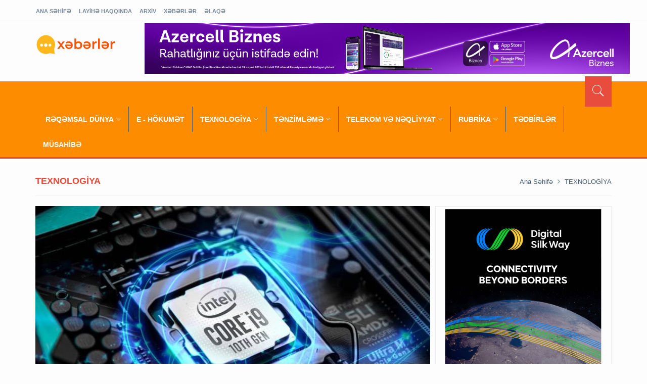

--- FILE ---
content_type: text/html
request_url: https://xeberler.az/new/details/intel-ve-amd-rusiyaya-tedaruku-dayandirir--27686.htm
body_size: 12815
content:
<!DOCTYPE html>
<html lang="az">
	<head>
			 
	
	<title>Xəbərlər.az</title>
	<meta charset="utf-8">
	<meta http-equiv="X-UA-Compatible" content="IE=edge">
	<meta name="viewport" content="width=device-width, initial-scale=1">
	

	<meta property="fb:admins" content="100005752170227"/>
	<meta property="fb:admins" content="100003360139937"/>
	<meta property="fb:admins" content="100008519648508"/>

	<meta property="fb:admins" content="100000745360105"/>
	<meta property="fb:admins" content="100002295242787"/>
	                                    
 

	<meta property="og:url" content="https://xeberler.az/new/details/intel-ve-amd-rusiyaya-tedaruku-dayandirir--27686.htm" />
 	<meta property="og:title" content="&ldquo;Intel&rdquo; və &ldquo;AMD&rdquo; Rusiyaya tədarükü dayandırır" />
	<meta property="og:description" content="" />
	<meta property="og:image" content="https://xeberler.az/img/big/31759.jpg" />
	<meta property="og:site_name" content="Xəbərlər.az"/>
	<meta property="og:type" content="article">
	<meta property="og:locale" content="az_AZ" />
 
 
	
	<!--
	
	<meta property="fb:app_id" content="466069223542299" />	
	
	
	<meta property="fb:admins" content="100005752170227"/>
	<meta property="fb:admins" content="100003360139937"/>
	<meta property="fb:admins" content="100008519648508"/>


	
	<meta property="og:title" content="&ldquo;Intel&rdquo; və &ldquo;AMD&rdquo; Rusiyaya tədarükü dayandırır" />
	<meta property="og:description" content="" />
	<meta property="og:image" content="https://xeberler.az/img/big/31759.jpg" />
	<meta property="og:type" content="article">
	<meta property="og:url" content="https://xeberler.az/new/details/intel-ve-amd-rusiyaya-tedaruku-dayandirir--27686.htm" />
	<meta property="og:site_name" content="Xəbərlər.az"/>
	<meta property="og:locale" content="az_AZ" />
	
	
	
	 
	 
 --> 
 <script src="https://xeberler.az/new/js/jquery.min.js"></script>
 <script src="https://xeberler.az/new/js/slider.js"></script>
	
	<link rel="shortcut icon" href="https://xeberler.az/new/favicon.ico" type="image/x-icon" />
	<link rel="icon" href="https://xeberler.az/new/favicon.ico" type="image/x-icon" />
 	<link href="https://xeberler.az/new/css/bootstrap.min.css" rel="stylesheet" />
 	<link href="https://xeberler.az/new/css/ionicons.min.css" rel="stylesheet" />
 	<link href="https://xeberler.az/new/css/custom-red.css" rel="stylesheet" id="style" />
 	<link rel="stylesheet" href="https://xeberler.az/new/css/owl.carousel.css" />
	<link rel="stylesheet" href="https://xeberler.az/new/css/owl.transitions.css" />
 	<link rel="stylesheet" href="https://xeberler.az/new/css/magnific-popup.css" />
</head>
<body>
	 <div id="fb-root"></div>
<script>(function(d, s, id) {
  var js, fjs = d.getElementsByTagName(s)[0];
  if (d.getElementById(id)) return;
  js = d.createElement(s); js.id = id;
  js.src = "//connect.facebook.net/tr_TR/sdk.js#xfbml=1&version=v2.4";
  fjs.parentNode.insertBefore(js, fjs);
}(document, 'script', 'facebook-jssdk'));</script>
	 <script>
  (function(i,s,o,g,r,a,m){i['GoogleAnalyticsObject']=r;i[r]=i[r]||function(){
  (i[r].q=i[r].q||[]).push(arguments)},i[r].l=1*new Date();a=s.createElement(o),
  m=s.getElementsByTagName(o)[0];a.async=1;a.src=g;m.parentNode.insertBefore(a,m)
  })(window,document,'script','//www.google-analytics.com/analytics.js','ga');

  ga('create', 'UA-15798590-1', 'auto');
  ga('send', 'pageview');

</script>

<!-- Google tag (gtag.js) -->
<script async src="https://www.googletagmanager.com/gtag/js?id=G-X1960PE5GZ"></script>
<script>
  window.dataLayer = window.dataLayer || [];
  function gtag(){dataLayer.push(arguments);}
  gtag('js', new Date());

  gtag('config', 'G-X1960PE5GZ');
</script>

<!-- Yandex.Metrika counter -->
<script type="text/javascript" >
   (function(m,e,t,r,i,k,a){m[i]=m[i]||function(){(m[i].a=m[i].a||[]).push(arguments)};
   m[i].l=1*new Date();
   for (var j = 0; j < document.scripts.length; j++) {if (document.scripts[j].src === r) { return; }}
   k=e.createElement(t),a=e.getElementsByTagName(t)[0],k.async=1,k.src=r,a.parentNode.insertBefore(k,a)})
   (window, document, "script", "https://mc.yandex.ru/metrika/tag.js", "ym");

   ym(96271121, "init", {
        clickmap:true,
        trackLinks:true,
        accurateTrackBounce:true,
        webvisor:true
   });
</script>
<noscript><div><img src="https://mc.yandex.ru/watch/96271121" style="position:absolute; left:-9999px;" alt="" /></div></noscript>
<!-- /Yandex.Metrika counter -->	<!-- preloader start -- >
	<div id="preloader">
	  <div id="status"></div>
	</div>
	<!-- preloader end -->
<div class="background"> </div>
 <div id="showing" class="goruntu">
 		<div class="child_div2">
 			 <div class="player"> 
					<img src="" id="player_img" class="player_img">
						<img src="https://xeberler.az/new/img/icon/back.png" id="prev" class="changer_img"> 	
						<img src="https://xeberler.az/new/img/icon/next.png" id="next" class="changer_img"> 	
 				</div> 
  		 </div>
		 <div id="close" class="clos_div"> <img src="https://xeberler.az/new/img/icon/close_win.png"></div>
 </div>
 
 
<!-- /END THEME SWITCHER--> <!-- wrapper start -->
<div class="wrapper"> 
  <!-- header toolbar start -->
  <div class="header-toolbar">
    <div class="container">
      <div class="row">
        <div class="col-md-16 text-uppercase">
          <div class="row">
            <div class="col-sm-8 col-xs-16">
              <ul id="inline-popups" class="list-inline">
				<li><a href="https://xeberler.az/new/">ANA SƏHİFƏ</a></li>
				<li><a href="https://xeberler.az/new/haqqimizda/" >LAYİHƏ HAQQINDA</a></li>
				<li><a href="https://xeberler.az/new/arxiv/" >ARXİV</a></li>
				<li><a href="https://xeberler.az/new/content/" >XƏBƏRLƏR</a></li>
				<li><a href="https://xeberler.az/new/contact/" >ƏLAQƏ</a></li>
               </ul>
            </div>
            
          </div>
        </div>
      </div>
    </div>
  </div>
  <!-- header toolbar end --> 
  
  <!-- header start -->
  <div class="container header">
    <div class="row">
      <div class="col-sm-3 col-md-3 wow fadeInUpLeft animated"><a class="main-loqo-style" href="https://xeberler.az/new/">
		<img src="https://xeberler.az/new/images/logo-xeberler.svg" width="100%" style="max-width:160px"  />
		</a></div>
	<div class="col-sm-13 col-md-13 hidden-xs text-right">
	              <iframe src="https://xeberler.az/new/960x100/960x100.html" style="border:0px #ffffff none;" name="myiFrame" scrolling="no" frameborder="0" marginheight="0px" marginwidth="0px" height="100px" width="960px" allowfullscreen></iframe>      </div>    </div>
  </div>
  <!-- header end --> 
  <!-- nav and search start -->
  <div class="nav-search-outer"> 
    <!-- nav start -->
    
    <nav class="navbar navbar-inverse" role="navigation">
	
      <div class="container">
        <div class="row">
          <div class="col-sm-16"> <a href="javascript:void(0);" class="toggle-search pull-right"><span class="ion-ios7-search"></span></a>
            <div class="navbar-header">
              <button type="button" class="navbar-toggle collapsed" data-toggle="collapse" data-target="#navbar-collapse"> <span class="sr-only"> </span> <span class="icon-bar"></span> <span class="icon-bar"></span> <span class="icon-bar"></span> </button>
            </div>
            <div class="collapse navbar-collapse" id="navbar-collapse">
              <ul class="nav navbar-nav text-uppercase main-nav ">
			  
 		<li class="dropdown" ><a href="javascript:void(0)" class="dropdown-toggle" data-toggle="dropdown">RƏQƏMSAL DÜNYA<span class="ion-ios7-arrow-down nav-icn"></span></a><ul class="dropdown-menu text-capitalize" role="menu">
<li><a href="https://xeberler.az/new/content/sosial-media/"> SOSİAL MEDIA </a></li>

 <li><a href="https://xeberler.az/new/content/e-ticaret/"> E-TİCARƏT </a></li>

 <li><a href="https://xeberler.az/new/content/milli-net/"> MİLLİ NET </a></li>

 <li><a href="https://xeberler.az/new/content/innovasiya-ve-startap/"> İNNOVASİYA VƏ STARTAP </a></li>

 <li><a href="https://xeberler.az/new/content/yeni-media/"> YENİ MEDİA </a></li>

 <li><a href="https://xeberler.az/new/content/texnobiznes/"> TEXNOBİZNES </a></li>

 <li><a href="https://xeberler.az/new/content/internet/"> İNTERNET </a></li>

 </ul></li>

<li><a href="https://xeberler.az/new/content/e-hokumet/"> E - HÖKUMƏT </a></li>

 <li class="dropdown" ><a href="javascript:void(0)" class="dropdown-toggle" data-toggle="dropdown">TEXNOLOGİYA<span class="ion-ios7-arrow-down nav-icn"></span></a><ul class="dropdown-menu text-capitalize" role="menu">
<li><a href="https://xeberler.az/new/content/suni-intellekt-ve-data/"> SÜNİ İNTELLEKT VƏ DATA </a></li>

 <li><a href="https://xeberler.az/new/content/kripto-ve-blockchain/"> KRİPTO VƏ BLOCKCHAİN </a></li>

 <li><a href="https://xeberler.az/new/content/tehlukesizlik/"> TƏHLÜKƏSİZLİK </a></li>

 <li><a href="https://xeberler.az/new/content/oyunlar/"> OYUNLAR </a></li>

 <li><a href="https://xeberler.az/new/content/proqramlar/"> PROQRAMLAR </a></li>

 <li><a href="https://xeberler.az/new/content/tender/"> TENDER </a></li>

 <li><a href="https://xeberler.az/new/content/avadanliq/"> AVADANLIQ </a></li>

 <li><a href="https://xeberler.az/new/content/meslehetxana/"> MƏSLƏHƏTXANA </a></li>

 </ul></li>

<li class="dropdown" ><a href="javascript:void(0)" class="dropdown-toggle" data-toggle="dropdown">TƏNZİMLƏMƏ<span class="ion-ios7-arrow-down nav-icn"></span></a><ul class="dropdown-menu text-capitalize" role="menu">
<li><a href="https://xeberler.az/new/content/qanunvericilik/"> QANUNVERİCİLİK </a></li>

 <li><a href="https://xeberler.az/new/content/tehlil-ve-reyler/"> TƏHLİL VƏ RƏYLƏR </a></li>

 <li><a href="https://xeberler.az/new/content/istehlakci-huquqlari/"> İSTEHLAKÇI HÜQUQLARI </a></li>

 <li><a href="https://xeberler.az/new/content/standartlar/"> STANDARTLAR </a></li>

 </ul></li>

<li class="dropdown" ><a href="javascript:void(0)" class="dropdown-toggle" data-toggle="dropdown">TELEKOM VƏ NƏQLİYYAT<span class="ion-ios7-arrow-down nav-icn"></span></a><ul class="dropdown-menu text-capitalize" role="menu">
<li><a href="https://xeberler.az/new/content/mobil-rabite/"> MOBİL RABİTƏ </a></li>

 <li><a href="https://xeberler.az/new/content/tv-ve-radio/"> TV VƏ RADİO </a></li>

 <li><a href="https://xeberler.az/new/content/kosmos/"> KOSMOS </a></li>

 <li><a href="https://xeberler.az/new/content/telekommunikasiya/"> TELEKOMMUNİKASİYA </a></li>

 <li><a href="https://xeberler.az/new/content/neqliyyat/"> NƏQLİYYAT </a></li>

 <li><a href="https://xeberler.az/new/content/radiotezlikler/"> RADİOTEZLİKLƏR </a></li>

 </ul></li>

<li class="dropdown" ><a href="javascript:void(0)" class="dropdown-toggle" data-toggle="dropdown">RUBRİKA<span class="ion-ios7-arrow-down nav-icn"></span></a><ul class="dropdown-menu text-capitalize" role="menu">
<li><a href="https://xeberler.az/new/content/tech-diaspora/"> TECH DİASPORA </a></li>

 <li><a href="https://xeberler.az/new/content/cop29/"> COP29 </a></li>

 <li><a href="https://xeberler.az/new/content/it-gundem/"> İT GÜNDƏM </a></li>

 <li><a href="https://xeberler.az/new/content/it-vakansiya/"> İT VAKANSİYA </a></li>

 <li><a href="https://xeberler.az/new/content/ikt-veteran/"> İKT VETERAN  </a></li>

 <li><a href="https://xeberler.az/new/content/ikt-qadinlar/"> İKT QADINLAR </a></li>

 <li><a href="https://xeberler.az/new/content/it-telebe/"> İT TƏLƏBƏ </a></li>

 <li><a href="https://xeberler.az/new/content/edutech/"> EDUTECH </a></li>

 <li><a href="https://xeberler.az/new/content/ikt-region/"> İKT REGİON </a></li>

 <li><a href="https://xeberler.az/new/content/internet-bank-ve-fintex/"> İNTERNET BANK VƏ FİNTEX </a></li>

 <li><a href="https://xeberler.az/new/content/ikt-usaqlar/"> İKT UŞAQLAR </a></li>

 <li><a href="https://xeberler.az/new/content/ikt-kadrlar/"> İKT KADRLAR </a></li>

 <li><a href="https://xeberler.az/new/content/ikt-ve-secki/">  İKT VƏ SEÇKİ </a></li>

 <li><a href="https://xeberler.az/new/content/it-taninmislar/"> İT TANINMIŞLAR </a></li>

 </ul></li>

<li><a href="https://xeberler.az/new/content/tedbirler/"> TƏDBİRLƏR </a></li>

 <li><a href="https://xeberler.az/new/content/musahibe/"> MÜSAHİBƏ </a></li>

  
 				
              </ul>
            </div>
          </div>
        </div>
      </div>
      <!-- nav end --> 
      <!-- search start -->
      
      <div class="search-container ">
        <div class="container">
          <form action="https://xeberler.az/new/search/" method="get" role="search">
            <input id="search-bar" name="axtaris" placeholder="axtar..." autocomplete="off">
			 
          </form>
        </div>
      </div>
      <!-- search end --> 
    </nav>
    <!--nav end--> 
  </div>
  
  <!-- nav and search end--> 
 

  
 
 
<div class="container">

        <div class="page-header">
      <h1>TEXNOLOGİYA </h1>
      <ol class="breadcrumb">
        <li><a href="https://xeberler.az/new/">Ana səhifə</a></li>
         <li> <a href="https://xeberler.az/new/content/texnologiya/">TEXNOLOGİYA</a> </li>       </ol>
    </div>
     	 
  </div>
 
 
  
  <section>
    <div class="container ">
      <div class="row "> 
        <!-- left sec Start -->
        <div class="col-md-11 col-sm-11">
          <div class="row"> 
            <!-- post details start -->
            <div class="col-sm-16">
              <div class="row">
                <div class="sec-topic col-sm-16  wow fadeInDown animated  animated" data-wow-delay="0.5s" style="visibility: visible; -webkit-animation: fadeInDown 0.5s;">
                  <div class="row">
				  	                    <div class="col-sm-16"> 
 						<div style="background-repeat:no-repeat; background:url('https://xeberler.az/img/big/31759.jpg') no-repeat center center; background-size:cover" class="detail_img"> </div>
  					</div>
										                    <div class="col-sm-16 sec-info">
                      <h3>“Intel” və “AMD” Rusiyaya tədarükü dayandırır</h3>
                      <div class="text-danger sub-info-bordered">
                                            <div class="time"><span class="ion-android-data icon"></span>28-02-2022 / 11:18</div>
                        <div class="comments"> </div>
                         
                      </div>
					<div class="news-details-all">  
                      <p>Amerikanın prosessor istehsal&ccedil;ıları &ldquo;AMD&rdquo; və &ldquo;Intel&rdquo; Rusiyaya tədar&uuml;k&uuml; m&uuml;vəqqəti olaraq dayandırıblar.</p>
<p><strong>Xeberler.az</strong> bildirir ki,&nbsp;bu, Rusiyada komp&uuml;terlərin, monoblokların və digər elektron avadanlıqların &ccedil;atışmazlığına səbəb ola bilər.</p>
<p>Şirkətlər rəsmi a&ccedil;ıqlama verməsələr də, onların n&uuml;mayəndələri Rusiyaya tədar&uuml;k&uuml;n dayandırılması barədə şifahi məlumat veriblər. Məlumat Rusiya Elektronika Tərtibat&ccedil;ıları və İstehsal&ccedil;ıları Assosiasiyasının n&uuml;mayəndəsi təsdiqləyib.</p>
<p>Fevralın 25-ində &ldquo;BIS&rdquo; Rusiya sənayesi &uuml;&ccedil;&uuml;n yeni texnologiya ixracı qaydalarının təfərr&uuml;atlarını dərc edib. Onlar martın 3-dən q&uuml;vvəyə minəcək. Yeni məhdudiyyətlər &ldquo;istehlak&ccedil;ı rabitə vasitələrinə&rdquo; &ndash; fərdi komp&uuml;terlərə və fiziki şəxslərin istifadə etdiyi mobil telefonlara təsir etməyəcək.</p>					</div>
	             <hr>
	 	<div class="col-sm-16 f-social  wow fadeInDown animated" data-wow-delay="1s" data-wow-offset="10">  
			<ul style="
    background-color: #fff;
    padding: 10px;
    margin-left: 5px;" class="list-inline">
              <li> <a href="https://www.facebook.com/share.php?u=https://xeberler.az/new/details/intel-ve-amd-rusiyaya-tedaruku-dayandirir--27686.htm" target="_blanc">
				<span  class="ion-social-facebook"></span></a> </li>
			  
              <li> <a href="https://twitter.com/home/?status=@XeberlerAz+intel-ve-amd-rusiyaya-tedaruku-dayandirir+https://xeberler.az/new/details/intel-ve-amd-rusiyaya-tedaruku-dayandirir--27686.htm" target="_blanc">
				<span class="ion-social-twitter"></span></a> </li>
			  
              <li> <!-- <a href="#"><span class="ion-social-instagram"></span></a> --> </li>
            </ul>
	    </div>	
		<!--  FACEBOOK COMMENT -->
			<div id="fb_comment">
		
			 
	<div style="margin-top:20px;margin-bottom:10px;background-color:#4c66a4;padding:10px;border:solid 1px #ddd;border-radius:7px !important;color:white;font:bold 12pt arial"> ŞƏRHLƏR </div>		
			
			 
		 
				
			<div class="fb-comments" data-href="https://xeberler.az/new/details/intel-ve-amd-rusiyaya-tedaruku-dayandirir--27686.htm" data-width="100%" data-numposts="9" data-colorscheme="light"></div>	
 
			
			</div>	
 			
			<!--  FACEBOOK COMMENT -->
            
	    <br />	
	    <br />	
	    

<!-- new oxsar   -->


	    <div class="oxsar_box">
		<div class="oxsar_header"><b> OXŞAR XƏBƏRLƏR </b></div>
		<br/> <br/>

<div class="col-sm-16">
           
            <div class="row">
              <div class="owl-theme lifestyle pull-left col-sm-18">

  
	              <div class="item topic" style="width:250px; float:left; height: 280px"> 
			   <a href="https://xeberler.az/new/details/cin-loongson-prosessorlarinin-rusiyaya-ixracina-qadaga-qoyub--29150.htm">
 					
					<img class="img-thumbnail" src="https://xeberler.az/img/mid/34191.jpg" alt=""/>
                  <h4> Çin “Loongson” prosessorlarının Rusiyaya ixracına qadağa qoyub </h4>
                  <div class="text-danger sub-info-bordered remove-borders">
                    <div class="time"><span class="ion-android-data icon"></span>13-12-2022</div>
                    <div class="comments"> </div>
                    
                  </div>
                  
				  </a> </div>
                
                               <div class="item topic" style="width:250px; float:left; height: 280px"> 
			   <a href="https://xeberler.az/new/details/mitsubishi-electric-rusiyaya-tedarukunu-dayandirir--27739.htm">
 					
					<img class="img-thumbnail" src="https://xeberler.az/img/mid/31802.jpg" alt=""/>
                  <h4> “Mitsubishi Electric” Rusiyaya tədarükünü dayandırır </h4>
                  <div class="text-danger sub-info-bordered remove-borders">
                    <div class="time"><span class="ion-android-data icon"></span>10-03-2022</div>
                    <div class="comments"> </div>
                    
                  </div>
                  
				  </a> </div>
                
                               <div class="item topic" style="width:250px; float:left; height: 280px"> 
			   <a href="https://xeberler.az/new/details/hp-rusiyaya-tedaruku-dayandirib--27709.htm">
 					
					<img class="img-thumbnail" src="https://xeberler.az/img/mid/9874.jpg" alt=""/>
                  <h4> “HP” Rusiyaya tədarükü dayandırıb </h4>
                  <div class="text-danger sub-info-bordered remove-borders">
                    <div class="time"><span class="ion-android-data icon"></span>02-03-2022</div>
                    <div class="comments"> </div>
                    
                  </div>
                  
				  </a> </div>
                
                               <div class="item topic" style="width:250px; float:left; height: 280px"> 
			   <a href="https://xeberler.az/new/details/amazon-rusiyaya-mallarin-gonderilmesini-dayandirir--27737.htm">
 					
					<img class="img-thumbnail" src="https://xeberler.az/img/mid/25317.jpg" alt=""/>
                  <h4> “Amazon” Rusiyaya malların göndərilməsini dayandırır </h4>
                  <div class="text-danger sub-info-bordered remove-borders">
                    <div class="time"><span class="ion-android-data icon"></span>10-03-2022</div>
                    <div class="comments"> </div>
                    
                  </div>
                  
				  </a> </div>
                
                               <div class="item topic" style="width:250px; float:left; height: 280px"> 
			   <a href="https://xeberler.az/new/details/cinde-kriptovalyuta-qadagasi-diger-olkelerde-mayninqi-artiracaq--27315.htm">
 					
					<img class="img-thumbnail" src="https://xeberler.az/img/mid/25577.jpg" alt=""/>
                  <h4> Çində kriptovalyuta qadağası digər ölkələrdə mayninqi artıracaq </h4>
                  <div class="text-danger sub-info-bordered remove-borders">
                    <div class="time"><span class="ion-android-data icon"></span>22-11-2021</div>
                    <div class="comments"> </div>
                    
                  </div>
                  
				  </a> </div>
                
                               <div class="item topic" style="width:250px; float:left; height: 280px"> 
			   <a href="https://xeberler.az/new/details/sirketler-komputer-satisini-suretlendirmek-ucun-seylerini-birlesdirib--12808.htm">
 					
					<img class="img-thumbnail" src="https://xeberler.az/img/mid/8891.jpg" alt=""/>
                  <h4> Şirkətlər kompüter satışını sürətləndirmək üçün səylərini birləşdirib </h4>
                  <div class="text-danger sub-info-bordered remove-borders">
                    <div class="time"><span class="ion-android-data icon"></span>15-10-2015</div>
                    <div class="comments"> </div>
                    
                  </div>
                  
				  </a> </div>
                
                               <div class="item topic" style="width:250px; float:left; height: 280px"> 
			   <a href="https://xeberler.az/new/details/hindistan-qerb-sanksiyalari-ile-qadagan-edilmis-texnologiyalarin-rusiyaya-tedarukunu-artirib--32764.htm">
 					
					<img class="img-thumbnail" src="https://xeberler.az/img/mid/38628.jpg" alt=""/>
                  <h4> Hindistan Qərb sanksiyaları ilə qadağan edilmiş texnologiyaların Rusiyaya tədarükünü artırıb </h4>
                  <div class="text-danger sub-info-bordered remove-borders">
                    <div class="time"><span class="ion-android-data icon"></span>12-10-2024</div>
                    <div class="comments"> </div>
                    
                  </div>
                  
				  </a> </div>
                
                               <div class="item topic" style="width:250px; float:left; height: 280px"> 
			   <a href="https://xeberler.az/new/details/ferdi-komputerlerin-satisi-azalir--10229.htm">
 					
					<img class="img-thumbnail" src="https://xeberler.az/img/mid/9569.jpg" alt=""/>
                  <h4> Fərdi kompüterlərin satışı azalır </h4>
                  <div class="text-danger sub-info-bordered remove-borders">
                    <div class="time"><span class="ion-android-data icon"></span>30-05-2015</div>
                    <div class="comments"> </div>
                    
                  </div>
                  
				  </a> </div>
                
                               <div class="item topic" style="width:250px; float:left; height: 280px"> 
			   <a href="https://xeberler.az/new/details/2018-de-en-cox-komputer-satan-sirketler-siyahi--22113.htm">
 					
					<img class="img-thumbnail" src="https://xeberler.az/img/mid/25943.jpg" alt=""/>
                  <h4> 2018-də ən çox kompüter satan şirkətlər - SİYAHI </h4>
                  <div class="text-danger sub-info-bordered remove-borders">
                    <div class="time"><span class="ion-android-data icon"></span>12-01-2019</div>
                    <div class="comments"> </div>
                    
                  </div>
                  
				  </a> </div>
                
                               <div class="item topic" style="width:250px; float:left; height: 280px"> 
			   <a href="https://xeberler.az/new/details/nvidia-blackwell-cipini-teqdim-edib--36882.htm">
 					
					<img class="img-thumbnail" src="https://xeberler.az/img/mid/45123.jpg" alt=""/>
                  <h4> Nvidia Blackwell çipini təqdim edib </h4>
                  <div class="text-danger sub-info-bordered remove-borders">
                    <div class="time"><span class="ion-android-data icon"></span>21-10-2025</div>
                    <div class="comments"> </div>
                    
                  </div>
                  
				  </a> </div>
                
                               <div class="item topic" style="width:250px; float:left; height: 280px"> 
			   <a href="https://xeberler.az/new/details/apple-komputerlerinin-abs-da-satisi-artmaqda-davam-edir--9200.htm">
 					
					<img class="img-thumbnail" src="https://xeberler.az/img/mid/7468.jpg" alt=""/>
                  <h4> “Apple” kompüterlərinin ABŞ-da satışı artmaqda davam edir </h4>
                  <div class="text-danger sub-info-bordered remove-borders">
                    <div class="time"><span class="ion-android-data icon"></span>14-04-2015</div>
                    <div class="comments"> </div>
                    
                  </div>
                  
				  </a> </div>
                
                               <div class="item topic" style="width:250px; float:left; height: 280px"> 
			   <a href="https://xeberler.az/new/details/ferdi-komputerlerin-satisi-azalib--10954.htm">
 					
					<img class="img-thumbnail" src="https://xeberler.az/img/mid/8891.jpg" alt=""/>
                  <h4> Fərdi kompüterlərin satışı azalıb </h4>
                  <div class="text-danger sub-info-bordered remove-borders">
                    <div class="time"><span class="ion-android-data icon"></span>10-07-2015</div>
                    <div class="comments"> </div>
                    
                  </div>
                  
				  </a> </div>
                
                               <div class="item topic" style="width:250px; float:left; height: 280px"> 
			   <a href="https://xeberler.az/new/details/komputer-elektronikasinin-tedaruku-artacaq--10893.htm">
 					
					<img class="img-thumbnail" src="https://xeberler.az/img/mid/10757.jpg" alt=""/>
                  <h4> Kompüter elektronikasının tədarükü artacaq </h4>
                  <div class="text-danger sub-info-bordered remove-borders">
                    <div class="time"><span class="ion-android-data icon"></span>08-07-2015</div>
                    <div class="comments"> </div>
                    
                  </div>
                  
				  </a> </div>
                
                               <div class="item topic" style="width:250px; float:left; height: 280px"> 
			   <a href="https://xeberler.az/new/details/abs-in-yeni-sanksiyalar-paketi-rusiyani-swift-den-ayira-biler--27362.htm">
 					
					<img class="img-thumbnail" src="https://xeberler.az/img/mid/31431.jpg" alt=""/>
                  <h4> ABŞ-ın yeni sanksiyalar paketi Rusiyanı SWIFT-dən ayıra bilər </h4>
                  <div class="text-danger sub-info-bordered remove-borders">
                    <div class="time"><span class="ion-android-data icon"></span>07-12-2021</div>
                    <div class="comments"> </div>
                    
                  </div>
                  
				  </a> </div>
                
                               <div class="item topic" style="width:250px; float:left; height: 280px"> 
			   <a href="https://xeberler.az/new/details/rusiyaya-geden-miqrantlarin-reqemsal-profilleri-yaradilacaq--33683.htm">
 					
					<img class="img-thumbnail" src="https://xeberler.az/img/mid/40288.jpg" alt=""/>
                  <h4> Rusiyaya gedən miqrantların rəqəmsal profilləri yaradılacaq </h4>
                  <div class="text-danger sub-info-bordered remove-borders">
                    <div class="time"><span class="ion-android-data icon"></span>04-01-2025</div>
                    <div class="comments"> </div>
                    
                  </div>
                  
				  </a> </div>
                
                 				 
              </div>
            </div>
            <hr>
          </div>
 </div>
 
          <!-- lifestyle end --> 


<!--  end of new oxsar-->
















                    </div>
                  </div>
                </div>
				 
                
              </div>
            </div>
            <!-- post details end --> 
            
          </div>
        </div>
        <!-- left sec End --> 
	<!-- 0.055084943771362 seconds -->        <!-- right sec Start -->
		<!-- right sec start -->
      <div class="col-sm-5  right-sec">
        <div class="bordered top-margin">
          <div class="row ">
             
	 <div class="col-sm-16 bt-space wow fadeInUp animated animated" data-wow-delay="1s" data-wow-offset="50" style="visibility: visible; -webkit-animation: fadeInUp 1s;" align="center"> 
              <p><a href="https://digitalsilkway.az/"><img alt="" src="https://xeberler.az/ckfinder/userfiles/images/DSW%20banner-02.png" style="height:310px; width:310px" /></a><br />
<br />
<a href="http://icenter.az"><img alt="" src="https://xeberler.az/ckfinder/userfiles/images/icenter.jpg" style="height:310px; width:310px" /></a></p>

<p><a href="http://teorem.az"><img alt="" src="https://xeberler.az/ckfinder/userfiles/images/teorem_banner_xeberler.png" style="height:310px; width:310px" /></a></p>
</div>
			 
			
          
            <!-- activities start -->
            <div class="col-sm-16 bt-space wow fadeInUp animated" data-wow-delay="1s" data-wow-offset="130"> 
              <!-- Nav tabs -->
              <ul class="nav nav-tabs nav-justified " role="tablist">
                <li class="active"><a href="#popular" role="tab" data-toggle="tab"> Son Xəbər </a></li>
                <li><a href="#recent" role="tab" data-toggle="tab"> populyar </a></li>
                <li><a href="#comments" role="tab" data-toggle="tab">  Yazarlar </a></li>
              </ul>
              
              <!-- Tab panes -->
    
	        
			  
			  <div class="tab-content">
                <div class="tab-pane active" id="popular">
                  <ul class="list-unstyled">
	  
				 			   
			   				  
				  <li> <a href="https://xeberler.az/new/details/sosial-sebekede-cemiyyete-aciqca-hormetsizlik-edenler-cerime-edilecek--38042.htm">                       <div class="row">
                        <div class="col-sm-5  col-md-4 ">
							<img class="img-thumbnail pull-left" src="https://xeberler.az/img/small/43723.jpg" width="164" height="152" alt=""/> </div>
                        <div class="col-sm-11  col-md-12 left">
                          <h4> Sosial şəbəkədə cəmiyyətə açıqca hörmətsizlik edənlər cərimə ediləcək  </h4>
                          <div class="text-danger sub-info">
                            <div class="time"><span class="ion-android-data icon"></span> 
								26-01-2026 </div>
                             
                            
                          </div>
                        </div>
                      </div>
                      </a> </li>
					  
					  				  
				  <li> <a href="https://xeberler.az/new/details/innovasiya-ve-reqemsal-inkisaf-agentliyi-auditor-secir--38041.htm">                       <div class="row">
                        <div class="col-sm-5  col-md-4 ">
							<img class="img-thumbnail pull-left" src="https://xeberler.az/img/small/25878.jpg" width="164" height="152" alt=""/> </div>
                        <div class="col-sm-11  col-md-12 left">
                          <h4> İnnovasiya və Rəqəmsal İnkişaf Agentliyi auditor seçir  </h4>
                          <div class="text-danger sub-info">
                            <div class="time"><span class="ion-android-data icon"></span> 
								26-01-2026 </div>
                             
                            
                          </div>
                        </div>
                      </div>
                      </a> </li>
					  
					  				  
				  <li> <a href="https://xeberler.az/new/details/elektron-reqabet-informasiya-sistemi-haqqinda-esasname-tesdiq-edilib--38040.htm">                       <div class="row">
                        <div class="col-sm-5  col-md-4 ">
							<img class="img-thumbnail pull-left" src="https://xeberler.az/img/small/45591.jpg" width="164" height="152" alt=""/> </div>
                        <div class="col-sm-11  col-md-12 left">
                          <h4> Elektron Rəqabət İnformasiya Sistemi haqqında Əsasnamə təsdiq edilib  </h4>
                          <div class="text-danger sub-info">
                            <div class="time"><span class="ion-android-data icon"></span> 
								26-01-2026 </div>
                             
                            
                          </div>
                        </div>
                      </div>
                      </a> </li>
					  
					  				  
				  <li> <a href="https://xeberler.az/new/details/milli-proqram-istifadecilerinin-sayi-60-min-nefere-catib--38039.htm">                       <div class="row">
                        <div class="col-sm-5  col-md-4 ">
							<img class="img-thumbnail pull-left" src="https://xeberler.az/img/small/46830.jpg" width="164" height="152" alt=""/> </div>
                        <div class="col-sm-11  col-md-12 left">
                          <h4> “Milli Proqram” istifadəçilərinin sayı 60 min nəfərə çatıb  </h4>
                          <div class="text-danger sub-info">
                            <div class="time"><span class="ion-android-data icon"></span> 
								26-01-2026 </div>
                             
                            
                          </div>
                        </div>
                      </div>
                      </a> </li>
					  
					  				  
				  <li> <a href="https://xeberler.az/new/details/fariz-ceferov-dif-in-proqram-rehberi-ile-gorusub--38038.htm">                       <div class="row">
                        <div class="col-sm-5  col-md-4 ">
							<img class="img-thumbnail pull-left" src="https://xeberler.az/img/small/46829.jpg" width="164" height="152" alt=""/> </div>
                        <div class="col-sm-11  col-md-12 left">
                          <h4> Fariz Cəfərov DİF-in Proqram rəhbəri ilə görüşüb   </h4>
                          <div class="text-danger sub-info">
                            <div class="time"><span class="ion-android-data icon"></span> 
								26-01-2026 </div>
                             
                            
                          </div>
                        </div>
                      </div>
                      </a> </li>
					  
					  				  
				  <li> <a href="https://xeberler.az/new/details/reqemsal-dovlet-maliyyesi-informasiya-sisteminin-esasnamesi-tesdiqlenib--38037.htm">                       <div class="row">
                        <div class="col-sm-5  col-md-4 ">
							<img class="img-thumbnail pull-left" src="https://xeberler.az/img/small/46018.jpg" width="164" height="152" alt=""/> </div>
                        <div class="col-sm-11  col-md-12 left">
                          <h4> "Rəqəmsal dövlət maliyyəsi” informasiya sisteminin Əsasnaməsi təsdiqlənib  </h4>
                          <div class="text-danger sub-info">
                            <div class="time"><span class="ion-android-data icon"></span> 
								26-01-2026 </div>
                             
                            
                          </div>
                        </div>
                      </div>
                      </a> </li>
					  
					  				  
				  <li> <a href="https://xeberler.az/new/details/meta,-tiktok-ve-youtube-genclerde-asililiq-yaratmaqda-ittiham-olunur--38036.htm">                       <div class="row">
                        <div class="col-sm-5  col-md-4 ">
							<img class="img-thumbnail pull-left" src="https://xeberler.az/img/small/36009.jpg" width="164" height="152" alt=""/> </div>
                        <div class="col-sm-11  col-md-12 left">
                          <h4> “Meta”, “TikTok” və “YouTube” gənclərdə asılılıq yaratmaqda ittiham olunur  </h4>
                          <div class="text-danger sub-info">
                            <div class="time"><span class="ion-android-data icon"></span> 
								26-01-2026 </div>
                             
                            
                          </div>
                        </div>
                      </div>
                      </a> </li>
					  
					  				  
				  <li> <a href="https://xeberler.az/new/details/iran-internete-qoyulan-mehdudiyyetleri-aradan-qaldirir--38035.htm">                       <div class="row">
                        <div class="col-sm-5  col-md-4 ">
							<img class="img-thumbnail pull-left" src="https://xeberler.az/img/small/46828.jpg" width="164" height="152" alt=""/> </div>
                        <div class="col-sm-11  col-md-12 left">
                          <h4> İran internetə qoyulan məhdudiyyətləri aradan qaldırır  </h4>
                          <div class="text-danger sub-info">
                            <div class="time"><span class="ion-android-data icon"></span> 
								26-01-2026 </div>
                             
                            
                          </div>
                        </div>
                      </div>
                      </a> </li>
					  
					  				  
				  <li> <a href="https://xeberler.az/new/details/techwinter-camp-2026ya-qeydiyyat-baslayib--38034.htm">                       <div class="row">
                        <div class="col-sm-5  col-md-4 ">
							<img class="img-thumbnail pull-left" src="https://xeberler.az/img/small/46827.jpg" width="164" height="152" alt=""/> </div>
                        <div class="col-sm-11  col-md-12 left">
                          <h4> “TechWinter Camp - 2026”ya qeydiyyat başlayıb  </h4>
                          <div class="text-danger sub-info">
                            <div class="time"><span class="ion-android-data icon"></span> 
								26-01-2026 </div>
                             
                            
                          </div>
                        </div>
                      </div>
                      </a> </li>
					  
					  				  
				  <li> <a href="https://xeberler.az/new/details/ikta:-2-ilde-163-mine-yaxin-avadanligin-idxalina-icaze-verilib--38032.htm">                       <div class="row">
                        <div class="col-sm-5  col-md-4 ">
							<img class="img-thumbnail pull-left" src="https://xeberler.az/img/small/46823.jpg" width="164" height="152" alt=""/> </div>
                        <div class="col-sm-11  col-md-12 left">
                          <h4> İKTA: 2 ildə 163 minə yaxın avadanlığın idxalına icazə verilib  </h4>
                          <div class="text-danger sub-info">
                            <div class="time"><span class="ion-android-data icon"></span> 
								26-01-2026 </div>
                             
                            
                          </div>
                        </div>
                      </div>
                      </a> </li>
					  
					  				  
				  <li> <a href="https://xeberler.az/new/details/iitkm-insurtech-adli-ders-vesaitini-teqdim-edib--38033.htm">                       <div class="row">
                        <div class="col-sm-5  col-md-4 ">
							<img class="img-thumbnail pull-left" src="https://xeberler.az/img/small/46825.jpg" width="164" height="152" alt=""/> </div>
                        <div class="col-sm-11  col-md-12 left">
                          <h4> İİTKM “InsurTech” adlı dərs vəsaitini təqdim edib  </h4>
                          <div class="text-danger sub-info">
                            <div class="time"><span class="ion-android-data icon"></span> 
								26-01-2026 </div>
                             
                            
                          </div>
                        </div>
                      </div>
                      </a> </li>
					  
					  				  
				  <li> <a href="https://xeberler.az/new/details/il-erzinde-qadin-destek-xettine-muracietlerin-sayi-2,5-defe-artib--38031.htm">                       <div class="row">
                        <div class="col-sm-5  col-md-4 ">
							<img class="img-thumbnail pull-left" src="https://xeberler.az/img/small/46822.jpg" width="164" height="152" alt=""/> </div>
                        <div class="col-sm-11  col-md-12 left">
                          <h4> İl ərzində “Qadın Dəstək Xətti”nə müraciətlərin sayı 2,5 dəfə artıb  </h4>
                          <div class="text-danger sub-info">
                            <div class="time"><span class="ion-android-data icon"></span> 
								26-01-2026 </div>
                             
                            
                          </div>
                        </div>
                      </div>
                      </a> </li>
					  
					  				  
				  <li> <a href="https://xeberler.az/new/details/etx-jsac-2026-beynelxalq-tedbirinde-temsil-olunub--38030.htm">                       <div class="row">
                        <div class="col-sm-5  col-md-4 ">
							<img class="img-thumbnail pull-left" src="https://xeberler.az/img/small/46821.jpg" width="164" height="152" alt=""/> </div>
                        <div class="col-sm-11  col-md-12 left">
                          <h4> ETX “JSAC 2026” beynəlxalq tədbirində təmsil olunub  </h4>
                          <div class="text-danger sub-info">
                            <div class="time"><span class="ion-android-data icon"></span> 
								26-01-2026 </div>
                             
                            
                          </div>
                        </div>
                      </div>
                      </a> </li>
					  
					  				  
				  <li> <a href="https://xeberler.az/new/details/bmt-suni-intellektin-usaqlara-menfi-tesiri-barede-xeberdarliq-edib--38029.htm">                       <div class="row">
                        <div class="col-sm-5  col-md-4 ">
							<img class="img-thumbnail pull-left" src="https://xeberler.az/img/small/46819.jpg" width="164" height="152" alt=""/> </div>
                        <div class="col-sm-11  col-md-12 left">
                          <h4> BMT süni intellektin uşaqlara mənfi təsiri barədə xəbərdarlıq edib  </h4>
                          <div class="text-danger sub-info">
                            <div class="time"><span class="ion-android-data icon"></span> 
								26-01-2026 </div>
                             
                            
                          </div>
                        </div>
                      </div>
                      </a> </li>
					  
					  				  
				  <li> <a href="https://xeberler.az/new/details/gemini-siri-ye-inteqrasiya-edilecek--38028.htm">                       <div class="row">
                        <div class="col-sm-5  col-md-4 ">
							<img class="img-thumbnail pull-left" src="https://xeberler.az/img/small/46818.jpg" width="164" height="152" alt=""/> </div>
                        <div class="col-sm-11  col-md-12 left">
                          <h4>  Gemini Siri-yə inteqrasiya ediləcək  </h4>
                          <div class="text-danger sub-info">
                            <div class="time"><span class="ion-android-data icon"></span> 
								26-01-2026 </div>
                             
                            
                          </div>
                        </div>
                      </div>
                      </a> </li>
					  
					  				  
				  <li> <a href="https://xeberler.az/new/details/magistraturaya-sened-qebulu-basa-catir--38027.htm">                       <div class="row">
                        <div class="col-sm-5  col-md-4 ">
							<img class="img-thumbnail pull-left" src="https://xeberler.az/img/small/37993.jpg" width="164" height="152" alt=""/> </div>
                        <div class="col-sm-11  col-md-12 left">
                          <h4> Magistraturaya sənəd qəbulu başa çatır  </h4>
                          <div class="text-danger sub-info">
                            <div class="time"><span class="ion-android-data icon"></span> 
								26-01-2026 </div>
                             
                            
                          </div>
                        </div>
                      </div>
                      </a> </li>
					  
					  				  
				  <li> <a href="https://xeberler.az/new/details/makron-usaqlar-ucun-sosial-media,-mobil-telefon-qadagasini-suretlendirmek-isteyir--38026.htm">                       <div class="row">
                        <div class="col-sm-5  col-md-4 ">
							<img class="img-thumbnail pull-left" src="https://xeberler.az/img/small/37649.jpg" width="164" height="152" alt=""/> </div>
                        <div class="col-sm-11  col-md-12 left">
                          <h4> Makron uşaqlar üçün sosial media, mobil telefon qadağasını sürətləndirmək istəyir  </h4>
                          <div class="text-danger sub-info">
                            <div class="time"><span class="ion-android-data icon"></span> 
								25-01-2026 </div>
                             
                            
                          </div>
                        </div>
                      </div>
                      </a> </li>
					  
					  				  
				  <li> <a href="https://xeberler.az/new/details/iranda-internetin-kesilmesi-biznes-sektorunu-iflic-edib--38025.htm">                       <div class="row">
                        <div class="col-sm-5  col-md-4 ">
							<img class="img-thumbnail pull-left" src="https://xeberler.az/img/small/43905.jpg" width="164" height="152" alt=""/> </div>
                        <div class="col-sm-11  col-md-12 left">
                          <h4> İranda internetin kəsilməsi biznes sektorunu iflic edib  </h4>
                          <div class="text-danger sub-info">
                            <div class="time"><span class="ion-android-data icon"></span> 
								25-01-2026 </div>
                             
                            
                          </div>
                        </div>
                      </div>
                      </a> </li>
					  
					  				  
				  <li> <a href="https://xeberler.az/new/details/startap-gunlerinin-2-ci-gunu-bas-tutub--38024.htm">                       <div class="row">
                        <div class="col-sm-5  col-md-4 ">
							<img class="img-thumbnail pull-left" src="https://xeberler.az/img/small/46812.jpg" width="164" height="152" alt=""/> </div>
                        <div class="col-sm-11  col-md-12 left">
                          <h4> "Startap Günləri"nin 2-ci günü baş tutub  </h4>
                          <div class="text-danger sub-info">
                            <div class="time"><span class="ion-android-data icon"></span> 
								25-01-2026 </div>
                             
                            
                          </div>
                        </div>
                      </div>
                      </a> </li>
					  
					  				  
				  <li> <a href="https://xeberler.az/new/details/oten-il-beynelxalq-poct-gonderislerinin-deyeri-65-milyon-dollari-kecib--38023.htm">                       <div class="row">
                        <div class="col-sm-5  col-md-4 ">
							<img class="img-thumbnail pull-left" src="https://xeberler.az/img/small/43966.jpg" width="164" height="152" alt=""/> </div>
                        <div class="col-sm-11  col-md-12 left">
                          <h4> Ötən il beynəlxalq poçt göndərişlərinin dəyəri 65 milyon dolları keçib  </h4>
                          <div class="text-danger sub-info">
                            <div class="time"><span class="ion-android-data icon"></span> 
								24-01-2026 </div>
                             
                            
                          </div>
                        </div>
                      </div>
                      </a> </li>
					  
					  					 <li> <span class="butunyazar"><a href="https://xeberler.az/new/content/" class="elem--link-all" >Bütün xəbərlər</a></span>  </li>
					 	   
				   
                  </ul>
                </div>
                <div class="tab-pane" id="recent">
                  <ul class="list-unstyled">
			  
				   <li> <a href="https://xeberler.az/new/details/31-dekabr-dunya-azerbaycanlilarinin-hemreylik-gunudur--37820.htm">                        <div class="row">
                        <div class="col-sm-5 col-md-4">
							<img class="img-thumbnail pull-left" src="https://xeberler.az/img/small/46574.jpg" width="164" height="152" alt=""/> </div>
                        <div class="col-sm-11 col-md-12 left">
                          <h4> 31 dekabr Dünya azərbaycanlılarının Həmrəylik Günüdür </h4>
                          <div class="text-danger sub-info">
                            <div class="time"><span class="ion-android-data icon"></span> 
							31-12-2025 </div>
                             
                            
                          </div>
                        </div>
                      </div>
                      </a> </li>
					  
				   <li> <a href="https://xeberler.az/new/details/azerbaycana-getirilen-1-ededden-artiq-cihazin-qeydiyyati-ucun-rusum-alinacaq--37822.htm">                        <div class="row">
                        <div class="col-sm-5 col-md-4">
							<img class="img-thumbnail pull-left" src="https://xeberler.az/img/small/34569.jpg" width="164" height="152" alt=""/> </div>
                        <div class="col-sm-11 col-md-12 left">
                          <h4> Azərbaycana gətirilən 1 ədəddən artıq cihazın qeydiyyatı üçün rüsum alınacaq </h4>
                          <div class="text-danger sub-info">
                            <div class="time"><span class="ion-android-data icon"></span> 
							01-01-2026 </div>
                             
                            
                          </div>
                        </div>
                      </div>
                      </a> </li>
					  
				   <li> <a href="https://xeberler.az/new/details/neuralink-beyin-implantlarinin-kutlevi-istehsalina-hazirlasir--37831.htm">                        <div class="row">
                        <div class="col-sm-5 col-md-4">
							<img class="img-thumbnail pull-left" src="https://xeberler.az/img/small/46584.jpg" width="164" height="152" alt=""/> </div>
                        <div class="col-sm-11 col-md-12 left">
                          <h4> Neuralink beyin implantlarının kütləvi istehsalına hazırlaşır </h4>
                          <div class="text-danger sub-info">
                            <div class="time"><span class="ion-android-data icon"></span> 
							03-01-2026 </div>
                             
                            
                          </div>
                        </div>
                      </div>
                      </a> </li>
					  
				   <li> <a href="https://xeberler.az/new/details/narin-coox-sansli-lotereyasinda-10-cu-avtomobilin-sahibi-belli-oldu--37819.htm">                        <div class="row">
                        <div class="col-sm-5 col-md-4">
							<img class="img-thumbnail pull-left" src="https://xeberler.az/img/small/46572.jpg" width="164" height="152" alt=""/> </div>
                        <div class="col-sm-11 col-md-12 left">
                          <h4> “Nar”ın “Çoox Şanslı” lotereyasında 10-cu avtomobilin sahibi bəlli oldu </h4>
                          <div class="text-danger sub-info">
                            <div class="time"><span class="ion-android-data icon"></span> 
							30-12-2025 </div>
                             
                            
                          </div>
                        </div>
                      </div>
                      </a> </li>
					  
				   <li> <a href="https://xeberler.az/new/details/qazsiz-bayram:-azeriqazin-odenis-sistemi-cokdu,-mesuliyyet-oturuldu--37829.htm">                        <div class="row">
                        <div class="col-sm-5 col-md-4">
							<img class="img-thumbnail pull-left" src="https://xeberler.az/img/small/22239.jpg" width="164" height="152" alt=""/> </div>
                        <div class="col-sm-11 col-md-12 left">
                          <h4> Qazsız bayram: “Azəriqaz”ın ödəniş sistemi çökdü, məsuliyyət ötürüldü </h4>
                          <div class="text-danger sub-info">
                            <div class="time"><span class="ion-android-data icon"></span> 
							02-01-2026 </div>
                             
                            
                          </div>
                        </div>
                      </div>
                      </a> </li>
					  
				   <li> <a href="https://xeberler.az/new/details/agderede-uc-radio-televiziya-yayim-stansiyasinin-fealiyyeti-berpa-edilib--37804.htm">                        <div class="row">
                        <div class="col-sm-5 col-md-4">
							<img class="img-thumbnail pull-left" src="https://xeberler.az/img/small/46554.jpg" width="164" height="152" alt=""/> </div>
                        <div class="col-sm-11 col-md-12 left">
                          <h4> Ağdərədə üç radio-televiziya yayım stansiyasının fəaliyyəti bərpa edilib </h4>
                          <div class="text-danger sub-info">
                            <div class="time"><span class="ion-android-data icon"></span> 
							29-12-2025 </div>
                             
                            
                          </div>
                        </div>
                      </div>
                      </a> </li>
					  
				   <li> <a href="https://xeberler.az/new/details/secim-olmayan-internet-bazari,-susan-tenzimleyiciler-tehlil--37815.htm">                        <div class="row">
                        <div class="col-sm-5 col-md-4">
							<img class="img-thumbnail pull-left" src="https://xeberler.az/img/small/45641.jpg" width="164" height="152" alt=""/> </div>
                        <div class="col-sm-11 col-md-12 left">
                          <h4> Seçim olmayan internet bazarı, susan tənzimləyicilər - Təhlil </h4>
                          <div class="text-danger sub-info">
                            <div class="time"><span class="ion-android-data icon"></span> 
							30-12-2025 </div>
                             
                            
                          </div>
                        </div>
                      </div>
                      </a> </li>
					  
				   <li> <a href="https://xeberler.az/new/details/tehsil-senedlerinin-mygov-uzerinden-teqdim-olunmasi-artiq-tam-huquqidir--37892.htm">                        <div class="row">
                        <div class="col-sm-5 col-md-4">
							<img class="img-thumbnail pull-left" src="https://xeberler.az/img/small/46639.jpg" width="164" height="152" alt=""/> </div>
                        <div class="col-sm-11 col-md-12 left">
                          <h4> Təhsil sənədlərinin “mygov” üzərindən təqdim olunması artıq tam hüquqidir </h4>
                          <div class="text-danger sub-info">
                            <div class="time"><span class="ion-android-data icon"></span> 
							10-01-2026 </div>
                             
                            
                          </div>
                        </div>
                      </div>
                      </a> </li>
					  
				   <li> <a href="https://xeberler.az/new/details/azerbaycan-astronomiya-jurnali-scopus-bazasina-daxil-edilib--37801.htm">                        <div class="row">
                        <div class="col-sm-5 col-md-4">
							<img class="img-thumbnail pull-left" src="https://xeberler.az/img/small/46545.jpg" width="164" height="152" alt=""/> </div>
                        <div class="col-sm-11 col-md-12 left">
                          <h4> “Azərbaycan Astronomiya Jurnalı” Scopus bazasına daxil edilib </h4>
                          <div class="text-danger sub-info">
                            <div class="time"><span class="ion-android-data icon"></span> 
							29-12-2025 </div>
                             
                            
                          </div>
                        </div>
                      </div>
                      </a> </li>
					  
				   <li> <a href="https://xeberler.az/new/details/mida-nin-onlayn-satisinin-neticeleri-legv-edile-bilermi-osman-gunduz--37798.htm">                        <div class="row">
                        <div class="col-sm-5 col-md-4">
							<img class="img-thumbnail pull-left" src="https://xeberler.az/img/small/26218.jpg" width="164" height="152" alt=""/> </div>
                        <div class="col-sm-11 col-md-12 left">
                          <h4> MİDA-nın onlayn satışının nəticələri ləğv edilə bilərmi? - Osman Gündüz </h4>
                          <div class="text-danger sub-info">
                            <div class="time"><span class="ion-android-data icon"></span> 
							29-12-2025 </div>
                             
                            
                          </div>
                        </div>
                      </div>
                      </a> </li>
			                  </ul>
				  
				  
                </div>
                <div class="tab-pane" id="comments">
                  <ul class="list-unstyled">
	 
	  		

					  
                    <li> <a href="https://xeberler.az/new/yazar/osman-gunduz">                        <div class="row">
                        <div class="col-sm-5  col-md-4 ">
							<img class="img-thumbnail pull-left" src="https://xeberler.az/img/pics/yazar/yazar_1.png" width="164" height="152" alt=""/> </div>
                        <div class="col-sm-11  col-md-12 left">
                          <h4>Osman Gündüz </h4>
                          <p>Televiziyaların reytinqini kim ölçür, necə ölçür və nəticələr ağlabatan olacaqmı?</p>
                        </div>
                      </div>
                      </a> </li>
							  
                    <li> <a href="https://xeberler.az/new/yazar/meltem-talibzade">                        <div class="row">
                        <div class="col-sm-5  col-md-4 ">
							<img class="img-thumbnail pull-left" src="https://xeberler.az/img/pics/yazar/yazar_32.jpg" width="164" height="152" alt=""/> </div>
                        <div class="col-sm-11  col-md-12 left">
                          <h4>Məltəm Talıbzadə</h4>
                          <p>Nazirlik inkubasiya mərkəzlərini niyə topladı? –Şərh </p>
                        </div>
                      </div>
                      </a> </li>
							  
                    <li> <a href="https://xeberler.az/new/yazar/agasef-haqverdiyev">                        <div class="row">
                        <div class="col-sm-5  col-md-4 ">
							<img class="img-thumbnail pull-left" src="https://xeberler.az/img/pics/yazar/yazar_29.jpg" width="164" height="152" alt=""/> </div>
                        <div class="col-sm-11  col-md-12 left">
                          <h4>Ağasəf Haqverdiyev</h4>
                          <p>Windows 10-u necə sürətləndirmək olar?</p>
                        </div>
                      </div>
                      </a> </li>
							  
                    <li> <a href="https://xeberler.az/new/yazar/ferrux-ilhamoglu">                        <div class="row">
                        <div class="col-sm-5  col-md-4 ">
							<img class="img-thumbnail pull-left" src="https://xeberler.az/img/pics/yazar/yazar_25.jpg" width="164" height="152" alt=""/> </div>
                        <div class="col-sm-11  col-md-12 left">
                          <h4>Fərrux İlhamoğlu</h4>
                          <p>Bizi idarə edən güc: Netokratiya</p>
                        </div>
                      </div>
                      </a> </li>
							  
                    <li> <a href="https://xeberler.az/new/yazar/sevil-resulzade">                        <div class="row">
                        <div class="col-sm-5  col-md-4 ">
							<img class="img-thumbnail pull-left" src="https://xeberler.az/img/pics/yazar/yazar_28.jpg" width="164" height="152" alt=""/> </div>
                        <div class="col-sm-11  col-md-12 left">
                          <h4>Sevil Rəsulzadə</h4>
                          <p>Tor: şəbəkənin nəzarətindən azad olmaq imkanı</p>
                        </div>
                      </div>
                      </a> </li>
							  
                    <li> <a href="https://xeberler.az/new/yazar/ismayil-rafiqoglu">                        <div class="row">
                        <div class="col-sm-5  col-md-4 ">
							<img class="img-thumbnail pull-left" src="https://xeberler.az/img/pics/yazar/yazar_24.jpg" width="164" height="152" alt=""/> </div>
                        <div class="col-sm-11  col-md-12 left">
                          <h4>İsmayıl Rafiqoğlu</h4>
                          <p>Facebook müəmması </p>
                        </div>
                      </div>
                      </a> </li>
							  
                    <li> <a href="https://xeberler.az/new/yazar/gunel-azade">                        <div class="row">
                        <div class="col-sm-5  col-md-4 ">
							<img class="img-thumbnail pull-left" src="https://xeberler.az/img/pics/yazar/yazar_27.jpg" width="164" height="152" alt=""/> </div>
                        <div class="col-sm-11  col-md-12 left">
                          <h4>Günel Azadə</h4>
                          <p>4G mobil texnologiyası niyə ləngiyir?</p>
                        </div>
                      </div>
                      </a> </li>
							  
                    <li> <a href="https://xeberler.az/new/yazar/kamran-edaletoglu">                        <div class="row">
                        <div class="col-sm-5  col-md-4 ">
							<img class="img-thumbnail pull-left" src="https://xeberler.az/img/pics/yazar/yazar_26.jpg" width="164" height="152" alt=""/> </div>
                        <div class="col-sm-11  col-md-12 left">
                          <h4>Kamran Ədalətoğlu</h4>
                          <p>Rəqəmli yayım: mərkəzdən kənarda yaşayanlar nə etsin?</p>
                        </div>
                      </div>
                      </a> </li>
							  
                    <li> <a href="https://xeberler.az/new/yazar/azer-hesret">                        <div class="row">
                        <div class="col-sm-5  col-md-4 ">
							<img class="img-thumbnail pull-left" src="https://xeberler.az/img/pics/yazar/yazar_5.png" width="164" height="152" alt=""/> </div>
                        <div class="col-sm-11  col-md-12 left">
                          <h4>Azər Həsrət</h4>
                          <p>“Asan imzanı belə gördüm”- Azər Həsrət</p>
                        </div>
                      </div>
                      </a> </li>
							  
                    <li> <a href="https://xeberler.az/new/yazar/eyvaz-qocayev">                        <div class="row">
                        <div class="col-sm-5  col-md-4 ">
							<img class="img-thumbnail pull-left" src="https://xeberler.az/img/pics/yazar/yazar_12.jpg" width="164" height="152" alt=""/> </div>
                        <div class="col-sm-11  col-md-12 left">
                          <h4>Eyvaz Qocayev</h4>
                          <p>Satışa çıxarılmış Azərbaycan adları</p>
                        </div>
                      </div>
                      </a> </li>
					 
					   
					<li><a href="https://xeberler.az/new/yazarlar/" class="elem--link-all" >Bütün yazarlar</a> </li>
					  
                  </ul>
                </div>
				
              </div>
            </div>
            <!-- activities end --> 
			
			
			
		 <div class="col-sm-16 bt-space wow fadeInUp animated animated" data-wow-delay="1s" data-wow-offset="50" style="visibility: visible; -webkit-animation: fadeInUp 1s;" align="center">               <p><!--<p><a href="http://1905.az/səs-ver-isgalci-ermənistani-buetuen-duenyada-birgə-ifsa-edək/" target="_blank"><img alt="" src="http://xeberler.az/ckfinder/userfiles/images/baner%20petisiya.jpg" style="height:210px; width:315px" /></a></p>

<p><a href="http://www.altunkitab.az/layiheler?yarisma&qaydalar" target="_blank"><img alt="" src="http://xeberler.az/ckfinder/userfiles/images/xeber%20elan%20(2).jpg" style="height:282px; width:315px" /></a></p>

<p><a  data-cke-saved-href="http://prozone.az/site/" href="http://prozone.az/site/" target="_blank"><img alt=""  data-cke-saved-src="http://xeberler.az/ckfinder/userfiles/images/prozone%20banner.png" src="http://xeberler.az/ckfinder/userfiles/images/prozone%20banner.png" style="margin-bottom:20px" /></a><br />
<br />
<a  data-cke-saved-href="http://gomap.az/" href="http://gomap.az/" target="_blank"><img alt=""  data-cke-saved-src="http://xeberler.az/ckfinder/userfiles/images/gomap.gif" src="http://xeberler.az/ckfinder/userfiles/images/gomap.gif" style="height:250px; width:300px" /></a></p>
--></p>
</div>	   
				
			
   
		   		
		
            <!-- sorgu start -->
            <div class="col-sm-16 bt-space wow fadeInUp animated" data-wow-delay="1s" data-wow-offset="100">
			 <hr class="clearing-hr1">
              <div class="main-title-outer pull-left">
				<div style="text-align: center;"><a target="_blank" href="https://www.hellojob.az"><img style="width:335px;" src="https://xeberler.az/new/images/hellojobaz.jpg" alt="" /></a></div>
              </div>
            </div>	
            <!-- sorgu start -->
            <div class="col-sm-16 bt-space wow fadeInUp animated" data-wow-delay="1s" data-wow-offset="100">
			 <hr class="clearing-hr1">
              <div class="main-title-outer pull-left">
                <div class="main-title">sorğu</div>
              </div>
              <script language="JavaScript">
function polladd()
{
window.open('https://xeberler.az/new/','netice', 'status=no, top=100,left=250, width=450, height=400');
}
function allpolls()
{
window.open('https://xeberler.az/new/allpolls.php','allpolls', 'status=no,scrollbars=yes,top=100,left=250, width=450, height=400');
}
function busorgu()
{
window.open('https://xeberler.az/new/netice.php?sid=27','allpolls', 'status=no,scrollbars=yes,top=100,left=250, width=450, height=400');
}
</script>
<div class="lqutu clearfix">

<div class="sorgu">
<form action="https://xeberler.az/new/netice.php?sid=27" target="netice" method="post">
<span class="sual">İT mütəxəssislər iş yerlərini hansı meyarlar əsasında seçir ?</span><ul class="poll-sorgu-sp"><li><input type='radio' value='140' name='sorgu' class='cvb'/>  <span >Şirkətin yüksək statusuna görə</span></li><li><input type='radio' value='141' name='sorgu' class='cvb'/>  <span >İşin, layihənin xarakterinə görə</span></li><li><input type='radio' value='142' name='sorgu' class='cvb'/>  <span >Əmək müqaviləsinin olmasına görə</span></li><li><input type='radio' value='143' name='sorgu' class='cvb'/>  <span >Yüksək əmək haqqına, mükafatlara və digər güzəştlərə görə</span></li><li><input type='radio' value='144' name='sorgu' class='cvb'/>  <span >Gələcək karyerası üçün əhəmiyyət kəsb etdiyinə görə    </span></li><li><input type='radio' value='145' name='sorgu' class='cvb'/>  <span >Maraqlı, işgüzar kollektivə görə</span></li>	</ul>
	<div class='clearfix'> <br/> 
		<input type='submit' onclick='return polladd();' class="sesver" value="SƏS VER"  name='ses'> <br/> <br/> 
<a href='javascript:busorgu()' class="neticeler">NƏTİCƏLƏR</a>
</form> <br/><br/>
<a href='javascript:allpolls()' class="butunsorgu">Bütün sorğular</a>
<hr class="clearing-hr"></div>
</div>
</div>

            </div>
            <!-- sorgu end --> 
		     <div class="col-sm-16 bt-spac wow fadeInUp animated" data-wow-delay="1s" data-wow-offset="150">
              <div class="table-responsive">
                <table class="table table-bordered social">
                  <tbody>
                    <tr>
                      <td><a class="facebook" href="https://www.facebook.com/pages/Xeberleraz/102762833094453" target="_blanc">
                        <p> <span class="ion-social-facebook"></span>  </p>
                        </a></td>
                      <td><a class="twitter" href="https://twitter.com/XeberlerAz"  target="_blanc">
                        <p><span class="ion-social-twitter"></span>  </p>
                        </a></td>
						<td><a class="youtube" href="https://www.youtube.com/channel/UCFvtSG-piU1y7qLB1l9LcSQ"   target="_blanc" >
                        <p> <span class="ion-social-youtube"></span>  </p>
                        </a></td>
						<td><a class="youtube" href="https://xeberler.az/new/rss.php"   target="_blanc" >
                        <p> <span class="ion-social-rss"></span>  </p>
                        </a></td>
                     </tr>
                    
                  </tbody>
                </table>
              </div>
            </div>
		   

		   
		   
          </div>
        </div>
      </div>
      <!-- right sec end --> 
        <!-- Right Sec End --> 
      </div>
    </div>
  </section>
 
 
 <!-- Footer start -->
  <footer>
   
    <div class="btm-sec">
      <div class="container">
        <div class="row">
          <div class="col-sm-16">
            <div class="row">
              <div class="col-sm-12 col-xs-18 f-nav wow fadeInDown animated" data-wow-delay="0.5s" data-wow-offset="10">
 
			<ul class="list-inline">
				<li><a href="https://xeberler.az/new/">ANA SƏHİFƏ</a></li>
				<li><a href="https://xeberler.az/new/haqqimizda/" >LAYİHƏ HAQQINDA</a></li>
				<li><a href="https://xeberler.az/new/arxiv/" >ARXİV</a></li>
				<li><a href="https://xeberler.az/new/content/" >XƏBƏRLƏR</a></li>
				<li><a href="https://xeberler.az/new/contact/" >ƏLAQƏ</a></li>
				<li> &nbsp; </li>
				<li> &nbsp; </li>
				<li> &nbsp; </li>
				<li> &nbsp; </li>
 				<li><a href="https://itunes.apple.com/us/app/xeberler.az/id956542433?mt=8" target="_blanc" >
					<img src="https://xeberler.az/new/img/appstore.png" width="" height=""/></a></li>
 				<li><a href="https://play.google.com/store/apps/details?id=az.xeberler.mobileapp" target="_blanc" >
					<img src="https://xeberler.az/new/img/gplay_android.png" width="" height=""/></a></li>
               </ul>
				</div>

 			
			
              <div class="col-sm-3 col-xs-13 copyrights text-right wow fadeInDown animated" data-wow-delay="0.5s" data-wow-offset="10">© 2008 -2026 Xəbərlər.az <br/> Bütün hüquqlar qorunur.</div>
            </div>
          </div>
          <div class="col-sm-16 f-social  wow fadeInDown animated" data-wow-delay="1s" data-wow-offset="10">
             
          </div>
        </div>
      </div>
    </div>
  </footer>
  <!-- Footer end -->
   
</div>
<!-- wrapper end --> 

<!-- jQuery --> 
<script src="https://xeberler.az/new/js/jquery.min.js"></script> 
<!--jQuery easing--> 
<script src="https://xeberler.az/new/js/jquery.easing.1.3.js"></script> 
<!-- bootstrab js --> 
<script src="https://xeberler.az/new/js/bootstrap.js"></script> 
<!--style switcher--> 
<script src="https://xeberler.az/new/js/style-switcher.js"></script> <!--wow animation--> 
<script src="https://xeberler.az/new/js/wow.min.js"></script> 
<!-- time and date --> 
<script src="https://xeberler.az/new/js/moment.min.js"></script> 
<!--news ticker--> 
<script src="https://xeberler.az/new/js/jquery.ticker.js"></script> 
<!-- owl carousel --> 
<script src="https://xeberler.az/new/js/owl.carousel.js"></script> 
<!-- magnific popup --> 
<script src="https://xeberler.az/new/js/jquery.magnific-popup.js"></script> 
  
<!-- go to top --> 
<script src="https://xeberler.az/new/js/jquery.scrollUp.js"></script> 
<!-- scroll bar -- > 
<script src="https://xeberler.az/new/js/jquery.nicescroll.js"></script> 
<script src="https://xeberler.az/new/js/jquery.nicescroll.plus.js"></script> 
<!--masonry--> 
<script src="https://xeberler.az/new/js/masonry.pkgd.js"></script> 
<!--media queries to js--> 
<script src="https://xeberler.az/new/js/enquire.js"></script> 
<!--custom functions--> 
<script src="https://xeberler.az/new/js/custom-fun.js"></script>
  <script src="https://xeberler.az/new/js/slider_right.js"></script>
<script defer src="https://static.cloudflareinsights.com/beacon.min.js/vcd15cbe7772f49c399c6a5babf22c1241717689176015" integrity="sha512-ZpsOmlRQV6y907TI0dKBHq9Md29nnaEIPlkf84rnaERnq6zvWvPUqr2ft8M1aS28oN72PdrCzSjY4U6VaAw1EQ==" data-cf-beacon='{"version":"2024.11.0","token":"f6f6db4b3e29405f9cf06522a0eec2d5","r":1,"server_timing":{"name":{"cfCacheStatus":true,"cfEdge":true,"cfExtPri":true,"cfL4":true,"cfOrigin":true,"cfSpeedBrain":true},"location_startswith":null}}' crossorigin="anonymous"></script>
</body>
</html><!-- 0.05858302116394 seconds --> 
